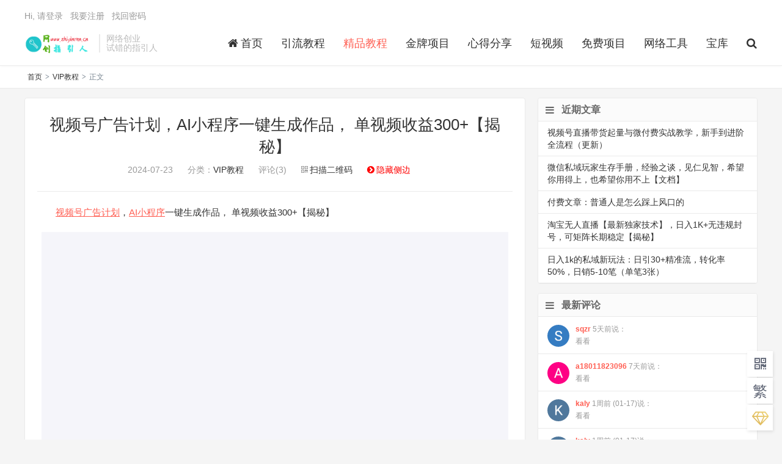

--- FILE ---
content_type: text/html; charset=UTF-8
request_url: http://www.zhiyinren.cn/39949.html
body_size: 11740
content:
<!DOCTYPE HTML>
<html>
<head>
<meta charset="UTF-8">
<link rel="dns-prefetch" href="//apps.bdimg.com">
<meta http-equiv="X-UA-Compatible" content="IE=11,IE=10,IE=9,IE=8">
<meta name="viewport" content="width=device-width, initial-scale=1.0, user-scalable=0, minimum-scale=1.0, maximum-scale=1.0">
<meta name="apple-mobile-web-app-title" content="网创指引人">
<meta http-equiv="Cache-Control" content="no-siteapp">
<title>视频号广告计划，AI小程序一键生成作品， 单视频收益300+【揭秘】-网创指引人</title>
        <script type="text/javascript">
            var um = {"ajax_url":"http:\/\/www.zhiyinren.cn\/wp-admin\/admin-ajax.php","wp_url":"http:\/\/www.zhiyinren.cn","uid":0,"is_admin":0,"redirecturl":"http:\/\/www.zhiyinren.cn\/39949.html","loadingmessage":"\u6b63\u5728\u8bf7\u6c42\u4e2d\uff0c\u8bf7\u7a0d\u7b49...","paged":1,"cpage":0,"login_url":"http:\/\/www.zhiyinren.cn\/m\/signin","login_class":"um_sign","post_thumb":"https:\/\/preview.cloud.189.cn\/image\/imageAction?param=[base64]","timthumb":"http:\/\/www.zhiyinren.cn\/wp-content\/themes\/qux\/func\/timthumb.php?src="};
        </script>
        <link rel='dns-prefetch' href='//www.zhiyinren.cn' />
<link rel='dns-prefetch' href='//s.w.org' />
<link rel='stylesheet' id='_bootstrap-css'  href='http://www.zhiyinren.cn/wp-content/themes/qux/css/bootstrap.min.css?ver=9.3.5' type='text/css' media='all' />
<link rel='stylesheet' id='_fontawesome-css'  href='http://www.zhiyinren.cn/wp-content/themes/qux/css/font-awesome.min.css?ver=9.3.5' type='text/css' media='all' />
<link rel='stylesheet' id='_main-css'  href='http://www.zhiyinren.cn/wp-content/themes/qux/css/main.css?ver=9.3.5' type='text/css' media='all' />
<link rel='stylesheet' id='_ucenter-css'  href='http://www.zhiyinren.cn/wp-content/themes/qux/css/ucenter.css?ver=9.3.5' type='text/css' media='all' />
<link rel='stylesheet' id='_animate-css'  href='http://www.zhiyinren.cn/wp-content/themes/qux/css/animate.min.css?ver=9.3.5' type='text/css' media='all' />
<link rel='stylesheet' id='_prismCSS-css'  href='http://www.zhiyinren.cn/wp-content/themes/qux/css/prism.css?ver=9.3.5' type='text/css' media='all' />
<link rel='stylesheet' id='_fancybox-css'  href='http://www.zhiyinren.cn/wp-content/themes/qux/css/fancybox.min.css?ver=9.3.5' type='text/css' media='all' />
<script type='text/javascript' src='http://www.zhiyinren.cn/wp-content/themes/qux/js/libs/jquery.min.js?ver=9.3.5' id='jquery-js'></script>
<link rel="https://api.w.org/" href="http://www.zhiyinren.cn/wp-json/" /><link rel="alternate" type="application/json" href="http://www.zhiyinren.cn/wp-json/wp/v2/posts/39949" /><link rel="canonical" href="http://www.zhiyinren.cn/39949.html" />
<link rel="alternate" type="application/json+oembed" href="http://www.zhiyinren.cn/wp-json/oembed/1.0/embed?url=http%3A%2F%2Fwww.zhiyinren.cn%2F39949.html" />
<link rel="alternate" type="text/xml+oembed" href="http://www.zhiyinren.cn/wp-json/oembed/1.0/embed?url=http%3A%2F%2Fwww.zhiyinren.cn%2F39949.html&#038;format=xml" />
<meta name="keywords" content="AI小程序, 视频号广告计划, VIP教程">
<meta name="description" content="视频号广告计划，AI小程序一键生成作品， 单视频收益300+【揭秘】    微信的视频号是为了鼓励创作者创造原创的内容，开启了创作分成计划，只要我们发布了原创作品，评论区匹配了相应广告，就会获取一定的广告收益。今天给大家带来的主要是一种冷门的视频玩法，流量巨大!  课程目录：  1、项目介绍  2、视频号注册流程  3、作品制作与发布  &nbsp;   [">
<style>.sign-bg{background-image: url(http://www.zhiyinren.cn/wp-content/uploads/2022/11/YFQ00579-scaled.jpg)}:root{--theme-color: #FF5E52;--theme-color-r:255;--theme-color-g:94;--theme-color-b:82;}</style><link rel="icon" href="http://www.zhiyinren.cn/wp-content/uploads/2022/11/cropped-c-32x32.png" sizes="32x32" />
<link rel="icon" href="http://www.zhiyinren.cn/wp-content/uploads/2022/11/cropped-c-192x192.png" sizes="192x192" />
<link rel="apple-touch-icon" href="http://www.zhiyinren.cn/wp-content/uploads/2022/11/cropped-c-180x180.png" />
<meta name="msapplication-TileImage" content="http://www.zhiyinren.cn/wp-content/uploads/2022/11/cropped-c-270x270.png" />
<link rel="shortcut icon" href="http://www.zhiyinren.cn/favicon.ico">
<!--[if lt IE 9]><script src="http://www.zhiyinren.cn/wp-content/themes/qux/js/libs/html5.min.js"></script><![endif]-->
</head>
<body class="post-template-default single single-post postid-39949 single-format-standard nav_fixed p_indent comment-open site-layout-2 text-justify-on thumb-autoheight s-lights">
<header class="header">
  <div class="container">
		<div class="logo"><a href="http://www.zhiyinren.cn" title="网创指引人-致力于整合分享全网VIP教程以及实操网赚项目"><img src="http://www.zhiyinren.cn/wp-content/uploads/2022/11/网创指引人.png" alt="网创指引人-致力于整合分享全网VIP教程以及实操网赚项目">网创指引人</a></div>		<div class="brand">网络创业<br>试错的指引人</div>		<ul class="site-nav site-navbar">
			<li id="menu-item-122" class="menu-item"><a href="http://www.zhiyinren.cn/"><i class="fa fa-home"></i>首页</a></li>
<li id="menu-item-84" class="menu-item"><a href="http://www.zhiyinren.cn/category/yinliu">引流教程</a></li>
<li id="menu-item-85" class="menu-item current-post-ancestor current-menu-parent current-post-parent"><a href="http://www.zhiyinren.cn/category/vipjiaocheng">精品教程</a></li>
<li id="menu-item-86" class="menu-item"><a href="http://www.zhiyinren.cn/category/vipxinagmu">金牌项目</a></li>
<li id="menu-item-87" class="menu-item"><a href="http://www.zhiyinren.cn/category/workthinking">心得分享</a></li>
<li id="menu-item-88" class="menu-item"><a href="http://www.zhiyinren.cn/category/vedio">短视频</a></li>
<li id="menu-item-1513" class="menu-item"><a href="http://www.zhiyinren.cn/category/freearticle">免费项目</a></li>
<li id="menu-item-1391" class="menu-item"><a href="http://www.zhiyinren.cn/category/vip_tool">网络工具</a></li>
<li id="menu-item-10089" class="menu-item"><a href="http://www.zhiyinren.cn/">宝库</a></li>
	<li class="navto-search"><a href="javascript:;" class="search-show active"><i class="fa fa-search"></i></a></li>
        	<li class="login-actions">
        <a href="javascript:;" class="user-reg" data-sign="0"><i class="fa fa-user-circle-o"></i></a>
    </li>
			</ul>
				<div class="topbar">
			<ul class="site-nav topmenu">
				                			</ul>
			<a href="javascript:;" class="user-reg" data-sign="0">Hi, 请登录</a>
&nbsp;&nbsp;<a href="javascript:;" class="user-reg" data-sign="1">我要注册</a>
&nbsp;&nbsp;<a href="http://www.zhiyinren.cn/checkout">找回密码</a>
		</div>
			</div>
</header>
<div class="m-icon-nav"><span class="icon-bar icon-bar-1"></span><span class="icon-bar icon-bar-2"></span><span class="icon-bar icon-bar-3"></span></div>
<div class="site-search">
	<div class="container">
		<form method="get" class="site-search-form" action="http://www.zhiyinren.cn/" ><select class="search-type" name="post_type"><option value="post"> 文章</option><option value="store"> 商品</option><option value="forum"> 问答</option> </select><input class="search-input" name="s" type="text" placeholder="输入关键字" value="" required="required"><button class="search-btn" type="submit"><i class="fa fa-search"></i></button></form>	</div>
</div>
    <div class="breadcrumb-box"><div class="crumbs"><a href="http://www.zhiyinren.cn" title="网创指引人">首页</a> <small>></small> <a href="http://www.zhiyinren.cn/category/vipjiaocheng">VIP教程</a> <small>></small> 正文</div></div>
<section class="container">
		<div class="content-wrap">
	<div class="content">
                		<header class="article-header">
			<h1 class="article-title"><a href="http://www.zhiyinren.cn/39949.html">视频号广告计划，AI小程序一键生成作品， 单视频收益300+【揭秘】</a></h1>
			<div class="article-meta">
                <span class="item">2024-07-23</span>
												<span class="item">分类：<a href="http://www.zhiyinren.cn/category/vipjiaocheng" rel="category tag">VIP教程</a></span>
								<span class="item">评论(3)</span>
								<span class="item muted"><i class="fa fa-qrcode"></i><a onMouseOver="document.all.qr.style.visibility=''" onMouseOut="document.all.qr.style.visibility='hidden'">扫描二维码</a>
				<span id="qr" style="visibility: hidden;"><img src="http://www.zhiyinren.cn/site/qrcode?data=http://www.zhiyinren.cn/39949.html&size=3"/></span></span>
								<span class="bianlan"><span class="close-sidebar" ><i class="fa fa-chevron-circle-right"></i>隐藏侧边</span><span class="show-sidebar" style="display:none;"><i class="fa fa-chevron-circle-left"></i>显示侧边</span></span>
				<span class="item"></span>
			</div>
		</header>
		<article class="article-content" style="max-height:100%">
						<p><a href="http://www.zhiyinren.cn/tag/shipinhaoguanggaojihua" class="tag-tooltip" data-toggle="tooltip" title="查看更多关于 视频号广告计划 的文章" target="_blank">视频号广告计划</a>，<a href="http://www.zhiyinren.cn/tag/aixiaochengxu" class="tag-tooltip" data-toggle="tooltip" title="查看更多关于 AI小程序 的文章" target="_blank">AI小程序</a>一键生成作品， 单视频收益300+【揭秘】</p>
<p><img loading="lazy" class="alignnone" title="视频号广告计划，AI小程序一键生成作品， 单视频收益300+【揭秘】" src="https://preview.cloud.189.cn/image/imageAction?param=[base64]" alt="视频号广告计划，AI小程序一键生成作品， 单视频收益300+【揭秘】" width="764" height="388" /></p>
<p>微信的视频号是为了鼓励创作者创造原创的内容，开启了创作分成计划，只要我们发布了原创作品，评论区匹配了相应广告，就会获取一定的广告收益。今天给大家带来的主要是一种冷门的视频玩法，流量巨大!</p>
<p>课程目录：</p>
<p>1、项目介绍</p>
<p>2、视频号注册流程</p>
<p>3、作品制作与发布</p>
<p>&nbsp;</p>
<p> <div class="pay-mod" id="buy-resource" data-pid="39949" data-rid="0O2AM635d140cc6223" data-action="bought-post-resource" ><div class="pay-mod-inner"><div class="bg-pay2v contextual-bg"><div class="pay-mod-info"><p><i class="fa fa-gift"></i>此处内容需付费可见</p></div><div class="pay-mod-content"><div class="pay-mod-free"><p>以下用户组可免费阅读此付费内容</p><div class="free-menber"><div class="menber member4">永久会员</div></div></div><div class="pay-mod-tips">或者直接支付<i class="fa fa-cny"></i><span>15</span>查看剩余内容</div><div class="pay-btn-content"><div class="user-reg btn" data-sign="0">登录支付</div><a class="user-reg joinvip-btn btn" >加入会员</a></div></div></div></div><div class="pay-mod" id="buy-resource" data-pid="39949" data-rid="0O2AM635d140cc6223" data-action="bought-post-resource" ><div class="pay-mod-inner"><div class="bg-pay2v contextual-bg"><div class="pay-mod-info"><p><i class="fa fa-gift"></i>此处内容需付费可见</p></div><div class="pay-mod-content"><div class="pay-mod-free"><p>以下用户组可免费阅读此付费内容</p><div class="free-menber"><div class="menber member4">永久会员</div></div></div><div class="pay-mod-tips">或者直接支付<i class="fa fa-cny"></i><span>15</span>查看剩余内容</div><div class="pay-btn-content"><div class="user-reg btn" data-sign="0">登录支付</div><a class="user-reg joinvip-btn btn" >加入会员</a></div></div></div></div></p>
		                </article>
        <p class="qabs-post-footer"><b>AD：</b><strong>【加入会员】</strong><a target="_blank" href="http://www.zhiyinren.cn/regincode">加入会员，全站免费看</a></p>                <div class="activity-btn "><ul class="like-author"><li class="post-like-counter"><span><span class="like-count num">0</span> 个人</span>已赞</li></ul><a class="like-btn user-reg" title="你必须注册并登录才能点赞"><i class="fa fa-heart-o">&nbsp;</i>赞一个</a><a class="collect-btn collect-no" title="你必须注册并登录才能收藏"><i class="fa fa-star-o">&nbsp;</i>收藏 (<span>0</span>)</a><a href="javascript:;" class="action-rewards" etap="rewards"><i class="fa fa-jpy">&nbsp;</i>打赏</a>
                <div class="rewards-popover-mask" etap="rewards-close"></div>
                <div class="rewards-popover"><h3>您可以选择一种方式赞助本站</h3><div class="rewards-popover-item"><h4>支付宝扫一扫赞助</h4><img src="http://www.luyuxt.cn/wp-content/uploads/2022/10/b20c626937830683a95a11e9a17b120.jpg"></div>
                <div class="rewards-popover-item"><h4>微信钱包扫描赞助</h4><img src="http://www.luyuxt.cn/wp-content/uploads/2022/10/157025fe9dc41e82e034eb250974509.jpg"></div><span class="rewards-popover-close" etap="rewards-close"><i class="fa fa-times"></i></span></div></div>		
		<div class="post-copyright">未经允许不得转载：<a href="http://www.zhiyinren.cn">网创指引人</a> &raquo; <a href="http://www.zhiyinren.cn/39949.html">视频号广告计划，AI小程序一键生成作品， 单视频收益300+【揭秘】</a></div>				<div class="action-share bdsharebuttonbox">
			<div class="bdshare">
		<div id="bdshare" class="shares"><span>分享到：</span>
		    <a etap="share" data-share="douban" class="bds_douban share"  title="分享至豆瓣"></a>
			<a etap="share" data-share="weibo" class="bds_tsina share" title="分享到新浪微博"></a>
			<a etap="share" data-share="qq" class="bds_sqq share"  title="分享到QQ好友"></a>
			<a etap="share" data-share="qzone" class="bds_qzone share"  title="分享到QQ空间"></a>
			<a href="javascript:;" data-url="http://www.zhiyinren.cn/39949.html" class="bds_weixin share wx_share" title="分享到微信"></a>
			<a etap="share" data-share="twitter" class="bds_twitter share" title="分享至twitter"></a>
			<a etap="share" data-share="facebook" class="bds_facebook share" title="分享至facebook"></a>
			<!--<a etap="share" data-share="renren" class="bds_renren share" title="分享至人人网"></a>-->
						<a class="bds_cover" data-action="create-bigger-image" data-nonce="ed1eeb5d8c" data-id="39949" id="bigger-cover" href="javascript:;" title="生成海报"><i class="fa fa-paper-plane"></i> 生成海报</a>		</div>
	</div>		</div>
        <div class="article-tags">标签：<a href="http://www.zhiyinren.cn/tag/aixiaochengxu" rel="tag">AI小程序</a><a href="http://www.zhiyinren.cn/tag/shipinhaoguanggaojihua" rel="tag">视频号广告计划</a></div>
		<div class="article-author">
		<img src="http://www.zhiyinren.cn/wp-content/uploads/avatars/avatar-1.png" class="avatar avatar-customize" width="40" height="40" />	<h4> <i class="fa fa-user" aria-hidden="true"></i>
		<a title="查看更多文章" href="http://www.zhiyinren.cn/author/1">网创指引人</a>
	</h4>
	呱呱呱呱呱呱呱呱呱呱呱呱呱呱呱</div>
						<nav class="pager" role="navigation">
			<li class="previous"><a href="http://www.zhiyinren.cn/39947.html" rel="prev">上一篇：国内调查问卷矩阵项目，一人批量多号月入3000【揭秘】</a></li>
			<li class="next"><a href="http://www.zhiyinren.cn/39951.html" rel="next">下一篇：新手必看，利用AI制作古诗MV，快速实现月入上万【揭秘】</a></li>
		</nav>
						<nav class="nav-single-c">
            <nav class="navigation post-navigation" role="navigation">
                <div class="nav-links">
                    <div class="nav-previous"><a href="http://www.zhiyinren.cn/39947.html" rel="prev"><i class="fa fa-angle-left"></i></span></a></div>
                    <div class="nav-next"><a href="http://www.zhiyinren.cn/39951.html" rel="next"><i class="fa fa-angle-right"></i></span></a></div>
                </div>
            </nav>
        </nav>
        		<div class="relates relates-thumb"><div class="title"><h3>相关推荐</h3></div><ul><li><a class="post-thumb" href="http://www.zhiyinren.cn/38915.html"><img src="http://www.zhiyinren.cn/wp-content/uploads/2024/06/1-169-150x77.jpg" alt="零门槛零投入，AI小程序快速变现，新手小白轻松日入几张【揭秘】" class="thumb"></a><a href="http://www.zhiyinren.cn/38915.html">零门槛零投入，AI小程序快速变现，新手小白轻松日入几张【揭秘】</a></li><li><a class="post-thumb" href="http://www.zhiyinren.cn/27388.html"><img src="http://www.zhiyinren.cn/wp-content/uploads/2023/12/1-199-150x63.jpg" alt="最新ai视频赛道，一个视频收益5k+，AI小程序测试新玩法" class="thumb"></a><a href="http://www.zhiyinren.cn/27388.html">最新ai视频赛道，一个视频收益5k+，AI小程序测试新玩法</a></li><li><a class="post-thumb" href="http://www.zhiyinren.cn/46176.html"><img src="http://www.zhiyinren.cn/wp-content/uploads/2026/01/1-526.jpg" alt="视频号直播带货起量与微付费实战教学，新手到进阶全流程（更新）" class="thumb"></a><a href="http://www.zhiyinren.cn/46176.html">视频号直播带货起量与微付费实战教学，新手到进阶全流程（更新）</a></li><li><a class="post-thumb" href="http://www.zhiyinren.cn/46162.html"><img src="https://img.lenyiin.com/app/hide.php?key=eUdTbDF4NHBQeTRiZTU3Z2dCVmZpMGMyRXgvaXY2SldFSXp4T2FBPQ==" alt="小红书情感赛道，抓准女性情绪刚需，小白好上手单日变现680" class="thumb"></a><a href="http://www.zhiyinren.cn/46162.html">小红书情感赛道，抓准女性情绪刚需，小白好上手单日变现680</a></li></ul></div>		    <!-- hotPosts cached 2026-01-24 00:00:57 -->
    <div class="hot-post"><div class="title"><h3>热门推荐</h3></div><ul><li><a class="post-thumb" href="http://www.zhiyinren.cn/45967.html" target="_blank"><div class="thumb-img hover-scale"><img src="https://img.remit.ee/api/file/BQACAgUAAyEGAASHRsPbAAEORZZpUP6QJDgoXXzB86RcgnhQGuKxaAACPyMAAmXMiVbl39PEGGacxzYE.jpg" alt="付费文章：女人的四大刚需，你只要能满足她的四大刚需，她反而会主动对你上心，甚至离不开你" class="thumb"></div><a href="http://www.zhiyinren.cn/45967.html" target="_blank">付费文章：女人的四大刚需，你只要能满足她的四大刚需，她反而会主动对你上心，甚至离不开你</a><a class="cat" href="http://www.zhiyinren.cn/category/vipjiaocheng">VIP教程</a></li><li><a class="post-thumb" href="http://www.zhiyinren.cn/45965.html" target="_blank"><div class="thumb-img hover-scale"><img src="https://img.remit.ee/api/file/BQACAgUAAyEGAASHRsPbAAEORZRpUP5ayu5aSfYNRdJOhEXi7v17ngACOyMAAmXMiVbet9x_kglPbDYE.jpg" alt="付费文章：大众恐慌的2026决赛淘汰年，为何我却说“精彩才刚刚开始”？" class="thumb"></div><a href="http://www.zhiyinren.cn/45965.html" target="_blank">付费文章：大众恐慌的2026决赛淘汰年，为何我却说“精彩才刚刚开始”？</a><a class="cat" href="http://www.zhiyinren.cn/category/workthinking">心得分享</a></li><li><a class="post-thumb" href="http://www.zhiyinren.cn/45948.html" target="_blank"><div class="thumb-img hover-scale"><img src="https://img.remit.ee/api/file/BQACAgUAAyEGAASHRsPbAAEOKOtpTTRYsTv_wl5IJZwLhmYKUs74wwAC3ygAAqnnaVaW9zp1EltqtTYE.jpg" alt="抖音全自动抢福袋2.0最新玩法，单月轻松1w+，无脑操作特别省心【揭秘】" class="thumb"></div><a href="http://www.zhiyinren.cn/45948.html" target="_blank">抖音全自动抢福袋2.0最新玩法，单月轻松1w+，无脑操作特别省心【揭秘】</a><a class="cat" href="http://www.zhiyinren.cn/category/vedio">短视频</a></li><li><a class="post-thumb" href="http://www.zhiyinren.cn/45950.html" target="_blank"><div class="thumb-img hover-scale"><img src="https://img.remit.ee/api/file/BQACAgUAAyEGAASHRsPbAAEOKO9pTTSoSpbe3bCUUdRoiflH9tZXowAC4ygAAqnnaVbGGQefHl3jFTYE.jpg" alt="拼多多虚拟项目新机遇：智能机器人全程代运营，月入1-5W可落地【揭秘】" class="thumb"></div><a href="http://www.zhiyinren.cn/45950.html" target="_blank">拼多多虚拟项目新机遇：智能机器人全程代运营，月入1-5W可落地【揭秘】</a><a class="cat" href="http://www.zhiyinren.cn/category/vipjiaocheng">VIP教程</a></li></ul></div>				<div class="title" id="comments">
	<h3>评论 <b>3</b></h3>
</div>
<div id="respond" class="no_webshot">
		<div class="comment-signarea">
		<h3 class="text-muted">评论前必须登录！</h3>
		<p>
			<a href="javascript:;" class="btn btn-primary user-reg" data-sign="0">立即登录</a> &nbsp; 
			<a href="javascript:;" class="btn btn-default user-reg" data-sign="1">注册</a>		</p>
	</div>
	</div>
<div id="postcomments">
	<ol class="commentlist">
    <li class="comment byuser comment-author-tangyong even thread-even depth-1" id="comment-14712"><span class="comt-f">#1</span><div class="comt-avatar"><img alt='' src='http://www.zhiyinren.cn/wp-content/themes/qux/img/avatar/96/latin_t.png' class='avatar avatar-40 photo ' width='40' height='40' /></div><div class="comt-main" id="div-comment-14712"><p>但是幅度</p>
<div class="comt-meta"><span class="comt-author"><a href='http://www.zhiyinren.cn/author/123?tab=post' rel='external nofollow' class='url author_home' title='访问tangyong的个人主页'>tangyong</a></span><a class="vip6" title="评论达人 LV.6"></a>2年前 (2024-07-25)<span class="country-flag"><img src="http://www.zhiyinren.cn/wp-content/themes/qux/img/flags/cn.png" title="国内网友" alt="国内网友" /></span><span class="WB-OS"><img src="http://www.zhiyinren.cn/wp-content/themes/qux/img/browsers/chrome.png" title="谷歌浏览器" alt="谷歌浏览器" /> <img src="http://www.zhiyinren.cn/wp-content/themes/qux/img/browsers/windows_win7.png" title="Windows 7" alt="Windows 7" /> </span><a rel="nofollow" class="user-reg" href="javascript:;">登录以回复</a></div></div></li><!-- #comment-## -->
<li class="comment byuser comment-author-troymiao odd alt thread-odd thread-alt depth-1" id="comment-14767"><span class="comt-f">#2</span><div class="comt-avatar"><img alt='' src='http://www.zhiyinren.cn/wp-content/themes/qux/img/avatar/96/latin_t.png' class='avatar avatar-40 photo ' width='40' height='40' /></div><div class="comt-main" id="div-comment-14767"><p>686595998好的OK哦咯</p>
<div class="comt-meta"><span class="comt-author"><a href='http://www.zhiyinren.cn/author/51?tab=post' rel='external nofollow' class='url author_home' title='访问troymiao的个人主页'>troymiao</a></span><a class="vip5" title="评论达人 LV.5"></a>2年前 (2024-08-01)<span class="country-flag"><img src="http://www.zhiyinren.cn/wp-content/themes/qux/img/flags/cn.png" title="国内网友" alt="国内网友" /></span><span class="WB-OS"><img src="http://www.zhiyinren.cn/wp-content/themes/qux/img/browsers/safari.png" title="Safari浏览器" alt="Safari浏览器" /> <img src="http://www.zhiyinren.cn/wp-content/themes/qux/img/browsers/iphone.png" title="iPhone iPhone OS 16_1_2 like Mac OS X) AppleWebKit" alt="iPhone iPhone OS 16_1_2 like Mac OS X) AppleWebKit" /> </span><a rel="nofollow" class="user-reg" href="javascript:;">登录以回复</a></div></div></li><!-- #comment-## -->
<li class="comment byuser comment-author-2029195998qq-com even thread-even depth-1" id="comment-15967"><span class="comt-f">#3</span><div class="comt-avatar"><img alt='' src='http://www.zhiyinren.cn/wp-content/themes/qux/img/avatar/96/latin_z.png' class='avatar avatar-40 photo ' width='40' height='40' /></div><div class="comt-main" id="div-comment-15967"><p>卡啊</p>
<div class="comt-meta"><span class="comt-author"><a href='http://www.zhiyinren.cn/author/62?tab=post' rel='external nofollow' class='url author_home' title='访问子 非鱼的个人主页'>子 非鱼</a></span><a class="vip6" title="评论达人 LV.6"></a>1年前 (2024-12-28)<span class="country-flag"><img src="http://www.zhiyinren.cn/wp-content/themes/qux/img/flags/cn.png" title="国内网友" alt="国内网友" /></span><span class="WB-OS"><img src="http://www.zhiyinren.cn/wp-content/themes/qux/img/browsers/safari.png" title="Safari浏览器" alt="Safari浏览器" /> <img src="http://www.zhiyinren.cn/wp-content/themes/qux/img/browsers/iphone.png" title="iPhone iPhone OS 5_0 like Mac OS X" alt="iPhone iPhone OS 5_0 like Mac OS X" /> </span><a rel="nofollow" class="user-reg" href="javascript:;">登录以回复</a></div></div></li><!-- #comment-## -->
	
	</ol>
	<div class="pagenav">
			</div>
</div>
	</div>
	</div>
	<aside class="sidebar">

		<div class="widget widget_recent_entries">
		<h3><i class="fa fa-bars"></i>近期文章</h3>
		<ul>
											<li>
					<a href="http://www.zhiyinren.cn/46176.html">视频号直播带货起量与微付费实战教学，新手到进阶全流程（更新）</a>
									</li>
											<li>
					<a href="http://www.zhiyinren.cn/46173.html">微信私域玩家生存手册，经验之谈，见仁见智，希望你用得上，也希望你用不上【文档】</a>
									</li>
											<li>
					<a href="http://www.zhiyinren.cn/46170.html">付费文章：普通人是怎么踩上风口的</a>
									</li>
											<li>
					<a href="http://www.zhiyinren.cn/46168.html">淘宝无人直播【最新独家技术】，日入1K+无违规封号，可矩阵长期稳定【揭秘】</a>
									</li>
											<li>
					<a href="http://www.zhiyinren.cn/46166.html">日入1k的私域新玩法：日引30+精准流，转化率50%，日销5-10笔（单笔3张）</a>
									</li>
					</ul>

		</div><div class="widget widget_ui_comments"><h3><i class="fa fa-bars"></i>最新评论</h3><ul><li><a href="http://www.zhiyinren.cn/28263.html#comment-17790" title="拼多多虚拟项目：三两句话解决选品难，产品会不会被起诉（简单、粗暴、好用）上的评论"><img alt='' src='http://www.zhiyinren.cn/wp-content/themes/qux/img/avatar/96/latin_s.png' class='avatar avatar-40 photo ' width='40' height='40' /> <strong>sqzr</strong> 5天前说：<br>看看</a></li><li><a href="http://www.zhiyinren.cn/42673.html#comment-17789" title="2025最新短视频玩法AI视频变现项目，AI一键生成，无需剪辑，当天单号收益30-300不等上的评论"><img alt='' src='http://www.zhiyinren.cn/wp-content/themes/qux/img/avatar/96/latin_a.png' class='avatar avatar-40 photo ' width='40' height='40' /> <strong>a18011823096</strong> 7天前说：<br>看看</a></li><li><a href="http://www.zhiyinren.cn/15857.html#comment-17788" title="最新csgo游戏搬砖游戏，无需挂机小白无脑也能日入300+上的评论"><img alt='' src='http://www.zhiyinren.cn/wp-content/themes/qux/img/avatar/96/latin_k.png' class='avatar avatar-40 photo ' width='40' height='40' /> <strong>kaly</strong> 1周前 (01-17)说：<br>看看</a></li><li><a href="http://www.zhiyinren.cn/36075.html#comment-17787" title="CSGO装备搬砖，月综合收益率高达60%，你也可以上的评论"><img alt='' src='http://www.zhiyinren.cn/wp-content/themes/qux/img/avatar/96/latin_k.png' class='avatar avatar-40 photo ' width='40' height='40' /> <strong>kaly</strong> 1周前 (01-17)说：<br>这个看看</a></li><li><a href="http://www.zhiyinren.cn/44552.html#comment-17786" title="国外广告联盟media buy项目，从0-1的全流程，带大家出海捞金上的评论"><img alt='' src='http://www.zhiyinren.cn/wp-content/themes/qux/img/avatar/96/latin_k.png' class='avatar avatar-40 photo ' width='40' height='40' /> <strong>kaly</strong> 1周前 (01-14)说：<br>这个不错，看看。</a></li><li><a href="http://www.zhiyinren.cn/38646.html#comment-17785" title="微头条如何日入几张，全网最细，不看你就后悔了上的评论"><img alt='' src='http://www.zhiyinren.cn/wp-content/themes/qux/img/avatar/96/latin_s.png' class='avatar avatar-40 photo ' width='40' height='40' /> <strong>sqzr</strong> 2周前 (01-07)说：<br>学习</a></li><li><a href="http://www.zhiyinren.cn/42652.html#comment-17784" title="一条图文变现5张，DeeSeep微头条，有手机就能做上的评论"><img alt='' src='http://www.zhiyinren.cn/wp-content/themes/qux/img/avatar/96/latin_s.png' class='avatar avatar-40 photo ' width='40' height='40' /> <strong>sqzr</strong> 2周前 (01-07)说：<br>学习</a></li><li><a href="http://www.zhiyinren.cn/38735.html#comment-17783" title="游戏试玩全自动挂JI，无需养机，手机越多收益越高，单机日收益25元左右上的评论"><img alt='' src='http://www.zhiyinren.cn/wp-content/themes/qux/img/avatar/96/latin_l.png' class='avatar avatar-40 photo ' width='40' height='40' /> <strong>lq147258</strong> 3周前 (01-04)说：<br>感谢</a></li></ul></div><div class="widget widget_ui_tags"><h3><i class="fa fa-bars"></i>热门标签</h3><div class="items"><a href="http://www.zhiyinren.cn/tag/%e6%97%a0%e4%ba%ba%e7%9b%b4%e6%92%ad">无人直播 (123)</a><a href="http://www.zhiyinren.cn/tag/xiaoshuotuiwen">小说推文 (101)</a><a href="http://www.zhiyinren.cn/tag/%e5%8d%83%e6%a2%a6%e7%bd%91%e5%88%9b108%e8%ae%a1">千梦网创108计 (101)</a><a href="http://www.zhiyinren.cn/tag/deepseek">deepseek (68)</a><a href="http://www.zhiyinren.cn/tag/%e8%a7%86%e9%a2%91%e5%8f%b7">视频号 (66)</a><a href="http://www.zhiyinren.cn/tag/wangpanlaxin">网盘拉新 (60)</a><a href="http://www.zhiyinren.cn/tag/yinliuchuangyefen">引流创业粉 (58)</a><a href="http://www.zhiyinren.cn/tag/%e6%8a%96%e9%9f%b3%e5%b0%8f%e5%ba%97">抖音小店 (54)</a><a href="http://www.zhiyinren.cn/tag/chuangyefen">创业粉 (54)</a><a href="http://www.zhiyinren.cn/tag/%e7%9b%b4%e6%92%ad%e5%b8%a6%e8%b4%a7">直播带货 (54)</a><a href="http://www.zhiyinren.cn/tag/duanshipindaihuo">短视频带货 (53)</a><a href="http://www.zhiyinren.cn/tag/chatgpt">ChatGPT (52)</a><a href="http://www.zhiyinren.cn/tag/shipinhaofenchengjihua">视频号分成计划 (51)</a><a href="http://www.zhiyinren.cn/tag/%e7%9f%a5%e8%af%86%e4%bb%98%e8%b4%b9">知识付费 (50)</a><a href="http://www.zhiyinren.cn/tag/%e5%85%ac%e4%bc%97%e5%8f%b7%e6%b5%81%e9%87%8f%e4%b8%bb">公众号流量主 (49)</a><a href="http://www.zhiyinren.cn/tag/aihuihua">AI绘画 (48)</a><a href="http://www.zhiyinren.cn/tag/%e9%97%b2%e9%b1%bc%e6%97%a0%e8%b4%a7%e6%ba%90">闲鱼无货源 (47)</a><a href="http://www.zhiyinren.cn/tag/%e7%9f%ad%e8%a7%86%e9%a2%91">短视频 (42)</a><a href="http://www.zhiyinren.cn/tag/%e6%8a%96%e9%9f%b3%e6%97%a0%e4%ba%ba%e7%9b%b4%e6%92%ad">抖音无人直播 (40)</a><a href="http://www.zhiyinren.cn/tag/xialangjuejin38zhao">侠狼掘金38招 (38)</a><a href="http://www.zhiyinren.cn/tag/jinritoutiao">今日头条 (35)</a><a href="http://www.zhiyinren.cn/tag/%e5%bc%95%e6%b5%81">引流 (35)</a><a href="http://www.zhiyinren.cn/tag/hongmingwangchuang88ji">鸿铭网创88计 (35)</a><a href="http://www.zhiyinren.cn/tag/zhongshipin">中视频 (33)</a><a href="http://www.zhiyinren.cn/tag/%e5%bf%ab%e6%89%8b%e6%97%a0%e4%ba%ba%e7%9b%b4%e6%92%ad">快手无人直播 (33)</a><a href="http://www.zhiyinren.cn/tag/tiktok">TikTok (32)</a><a href="http://www.zhiyinren.cn/tag/xiaohongshushangdan">小红书商单 (32)</a><a href="http://www.zhiyinren.cn/tag/jingzhunchuangyefen">精准创业粉 (31)</a><a href="http://www.zhiyinren.cn/tag/xiaohongshudianshang">小红‬书电商 (31)</a><a href="http://www.zhiyinren.cn/tag/taobaowurenzhibodaihuo">淘宝无人直播带货 (31)</a></div></div><div class="widget widget_ui_statistics"><h3><i class="fa fa-bars"></i>网站统计</h3><ul><li><strong>日志总数：</strong>15635</li><li><strong>评论总数：</strong>17758</li><li><strong>标签总数：</strong>10995</li><li><strong>最后更新：</strong>2026-01-23</li></ul></div><div class="widget_text widget widget_custom_html"><h3><i class="fa fa-bars"></i>RSS</h3><div class="textwidget custom-html-widget"><a href="http://www.zhiyinren.cn/sitemap.xml" target="_blank" rel="noopener noreferrer">RSS</a>

<a href="http://www.zhiyinren.cn/sitemap.php" target="_blank" rel="noopener noreferrer">网站地图</a>

<a href="https://new.cnzz.com/v1/login.php?siteid=1279306470" target="_blank" rel="noopener noreferrer">站长统计</a>
</div></div></aside>
</section>


<footer class="footer">
	<div class="container">
						<p>&copy; 2019-2026 <a href="http://www.zhiyinren.cn">网创指引人</a> &nbsp; <a href="http://www.zhiyinren.cn/sitemap.xml">网站地图</a> |   <a href="https://beian.miit.gov.cn"" target="_blank">
闽ICP备2021010676号-2</a>
</p>
		110 次请求, 加载用时 2.468秒, 使用内存 26.68MB		<script charset="UTF-8" id="LA_COLLECT" src="//sdk.51.la/js-sdk-pro.min.js"></script>
<script>LA.init({id: "JsPjAYt3lyMfe6ll",ck: "JsPjAYt3lyMfe6ll"})</script>	</div>
</footer>
<div id="sign" class="um_sign">
    <div class="part loginPart">
        <form name="login" id="login"  method="post" novalidate="novalidate">
        <div id="register-active" class="switch"><i class="fa fa-toggle-on"></i>切换注册</div>
        <h3>登录</h3><p class="status"></p>
        <p>
            <label class="icon" for="username"><i class="fa fa-user"></i></label>
            <input class="input-control" id="username" type="text" placeholder="请输入用户名或邮箱" name="username" required="" aria-required="true">
        </p>
        <p>
            <label class="icon" for="password"><i class="fa fa-lock"></i></label>
            <input class="input-control" id="password" type="password" placeholder="请输入密码" name="password" required="" aria-required="true">
        </p>
        <p id="login_captcha_inline">
            <label class="icon" for="captcha"><i class="fa fa-shield"></i></label>
            <input class="input-control inline" type="text" id="um_captcha_login" name="um_captcha" placeholder="输入验证码" required>
            <img src="http://www.zhiyinren.cn/site/captcha/login?t=0.49005500_1769197099" class="captcha_img inline" onclick="this.src='http://www.zhiyinren.cn/site/captcha/login?t='+Math.random();" title="点击刷新验证码"></p>        <p class="safe">
            <label class="remembermetext" for="rememberme"><input name="rememberme" type="checkbox" checked="checked" id="rememberme" class="rememberme" value="forever">记住我的登录</label>
            <a class="lost" href="http://www.zhiyinren.cn/m/findpass">忘记密码 ?</a>
        </p>
        <p>
            <input class="submit" type="submit" value="登录" name="submit">
        </p>
        <a class="close"><i class="fa fa-times"></i></a>
        <input type="hidden" id="security" name="security" value="cef782bec4">
		<input type="hidden" name="_wp_http_referer" value="/39949.html">
	</form>
        </div>
        <div class="part registerPart">
        <form name="register" id="register" method="post" novalidate="novalidate">
        <div id="login-active" class="switch"><i class="fa fa-toggle-off"></i>切换登录</div>
        <h3>注册</h3><p class="status"></p>
                <p>
            <label class="icon" for="user_name"><i class="fa fa-user"></i></label>
            <input class="input-control" id="user_name" type="text" name="user_name" placeholder="输入英文用户名" required="" aria-required="true">
        </p>
        <p>
            <label class="icon" for="user_email"><i class="fa fa-envelope"></i></label>
            <input class="input-control" id="user_email" type="email" name="user_email" placeholder="输入常用邮箱" required="" aria-required="true">
        </p>
        <p>
            <label class="icon" for="user_pass"><i class="fa fa-lock"></i></label>
            <input class="input-control" id="user_pass" type="password" name="user_pass" placeholder="密码最小长度为6" required="" aria-required="true">
        </p>
        <p>
            <label class="icon" for="user_pass2"><i class="fa fa-retweet"></i></label>
            <input class="input-control" type="password" id="user_pass2" name="user_pass2" placeholder="再次输入密码" required="" aria-required="true">
        </p>
        <p id="captcha_inline">
            <label class="icon" for="captcha"><i class="fa fa-shield"></i></label>
            <input class="input-control inline" type="text" id="um_captcha" name="um_captcha" placeholder="输入验证码" required>
            <img src="http://www.zhiyinren.cn/site/captcha?t=0.49075100_1769197099" class="captcha_img inline" onclick="this.src='http://www.zhiyinren.cn/site/captcha?t='+Math.random();" title="点击刷新验证码">
        </p>        <p>
        	<input class="submit inline" type="submit" value="注册" name="submit">
        </p>
        <a class="close"><i class="fa fa-close"></i></a>
        <input type="hidden" id="user_security" name="user_security" value="3e1d3c7067">
        <input type="hidden" name="_wp_http_referer" value="/39949.html"> 
    </form>
    </div>
        </div><div class="rollbar rollbar-rb"><ul><li class="rollbar-totop"><a href="javascript:(scrollTo());"><i class="fa fa-angle-up"></i><span>回顶</span></a><h6>回顶部<i></i></h6></li><li class="rollbar-qrcode"><a href="javascript:;"><i class="fa fa-qrcode"></i><span>站长微信</span></a><h6>站长微信<img src="http://www.luyuxt.cn/wp-content/uploads/2022/10/W5408598.jpg"><i></i></h6></li><li><a id="StranLink"><i class="fa wencode">繁</i><span>简繁切换</span></a><h6>简繁切换<i></i></h6></li><li class="rollbar-jionvip"><a href="http://www.zhiyinren.cn/regincode"><i class="fa fa-diamond"></i><span>加入会员</span></a><h6>加入会员<i></i></h6></li></ul></div><script>window.jsui={"www":"http:\/\/www.zhiyinren.cn","uri":"http:\/\/www.zhiyinren.cn\/wp-content\/themes\/qux","ver":"9.3.5","ajaxpager":"3","effect":"slide","wxpay_url":"http:\/\/www.zhiyinren.cn\/site\/epay","alipay_url":"http:\/\/www.zhiyinren.cn\/site\/qrpay","ajaxloading":"http:\/\/www.zhiyinren.cn\/wp-content\/themes\/qux\/img\/floading.gif"}</script>
<script type="text/javascript">document.body.oncopy=function(){swal("复制成功", "若要转载请务必保留原文链接，申明来源，谢谢合作！", "success");}</script><script type='text/javascript' src='http://www.zhiyinren.cn/wp-content/themes/qux/js/libs/bootstrap.min.js?ver=9.3.5' id='bootstrap-js'></script>
<script type='text/javascript' src='http://www.zhiyinren.cn/wp-content/themes/qux/js/loader.js?ver=9.3.5' id='_loader-js'></script>
<script type='text/javascript' src='http://www.zhiyinren.cn/wp-content/themes/qux/js/prism.js?ver=9.3.5' id='_prism-js'></script>
<script type='text/javascript' src='http://www.zhiyinren.cn/wp-content/themes/qux/js/fancybox.min.js?ver=9.3.5' id='_fancybox.min-js'></script>
<script type='text/javascript' src='http://www.zhiyinren.cn/wp-includes/js/wp-embed.min.js?ver=5.5.4' id='wp-embed-js'></script>
</body>
</html>

--- FILE ---
content_type: text/html; charset=UTF-8
request_url: http://www.zhiyinren.cn/wp-admin/admin-ajax.php
body_size: 41
content:
952a175454